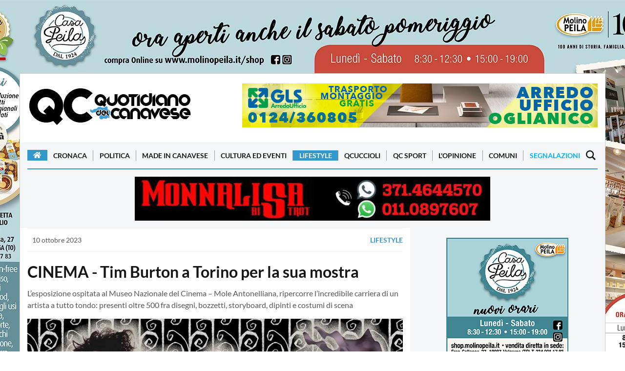

--- FILE ---
content_type: text/css; charset=UTF-8
request_url: https://www.quotidianocanavese.it/css/style_responsive.min.css?vers=1.1
body_size: 1693
content:
@media screen and (max-width:1270px){.skin-container.active .whole-container{width:auto}}@media screen and (max-width:1200px){.header-banner{position:relative;text-align:center;width:100%;margin-top:30px}.site-header .fixed-nav-wrap.show .navbar-inner{background:url('https://www.quotidianocanavese.it/img/header-qc-logo.png') center no-repeat;background-size:auto 80%}}@media screen and (max-width:998px){.banner-item img{max-width:100%}.banner-item[data-bannertype="hometop"] img{height:inherit}.banner-item[data-bannertype="square"] img{min-height:250px}.profile-menu-col button{width:auto}.module.module-r{max-width:100%}}@media screen and (max-width:991px){.banner-item img{max-width:100%}.article_img_container{float:none;margin:20px 0;top:inherit;width:100%;text-align:center}div#eventi-col:before{content:"";height:0;width:0;border-left:1px solid #fff;background-color:white;position:absolute;left:0;}}@media screen and (max-width:767px){.site-header .header-wrapper{margin-bottom:10px;margin-top:10px}.header-banner{height:auto;margin-top:0}#banner-wrapper{position:relative}.controls-item{width:100%}.controls-item.controls-right{text-align:right}.reverse.pull-right{margin-top:10px;float:none;width:100%;text-align:center;display:block}}@media screen and (max-width:600px){#skin{padding-top:0!important}.skin-mobile-banner.active{display:block}.whatsapp_btn_container{display:inline-flex!important}.skin-mobile-banner img{max-width:100%}.banner_adsense_format1 ins{max-height:inherit;height:250px!important;width:100%!important}.article_galleria_wrapper.onlymobile{display:block}.article_galleria_wrapper.nomobile,.shareblock-upper{display:none}.infeed-insertion{margin:0 0 25px 0}}

--- FILE ---
content_type: application/javascript; charset=UTF-8
request_url: https://www.quotidianocanavese.it/js/new.min.js
body_size: 3464
content:
var Banners={},SE={state:{page:1}};Banners.skin=function(){let t=$("#skin"),e=t.find(".skin-mobile-banner");if(1===parseInt(t.attr("data-active"))){let a=`${API_URL}/serve/cdn/${PLATFORM}/skin/`,n=a+t.attr("data-img"),i=a+t.attr("data-img-alternative"),r=t.attr("data-padding"),s=t.attr("data-bgcolor");t.css("padding-top",r+"px"),t.css("background-color","#"+s),t.css("background-image","url("+n+")"),e.find("img").attr("src",i)}},Banners.init=function(){$(".banner-container").each((function(){let t=$(this).attr("id");if(parseInt($(this).attr("data-total"))>1){let e=$(this).find(".banner-item").first(),a=parseInt(e.attr("data-timer"));setTimeout((function(){Banners.timer(t)}),a)}}))},Banners.timer=function(t){let e=$("#"+t),a=parseInt(e.attr("data-tracker"))+1;a>parseInt(e.attr("data-total"))&&(a=1);let n=e.find(".banner-item[data-index='"+a+"']"),i=parseInt(n.attr("data-timer"));e.find(".banner-item").addClass("hidden"),n.removeClass("hidden"),e.attr("data-tracker",a),setTimeout((function(){Banners.timer(t)}),i)},SE.timer=null,SE.loading=function(t){let e=$("#search-form").find(".loading-icon");t?e.removeClass("hidden"):e.addClass("hidden")},SE.clear=function(){null!==SE.timer&&clearTimeout(SE.timer)},SE.search=function(t){let e=$("#search-input-custom").val();e.length>2?(SE.state.page=1,SE.search_query(e)):SE.clear()},SE.search_query=function(t){SE.loading(!0),$.ajax({url:"/api/search",type:"GET",data:{page:SE.state.page,text:encodeURIComponent(t)},success:function(t){SE.loading(!1),SE.parse(t)},error:function(t){}})},SE.search_page=function(t){let e=$("#search-input-custom").val();e.length>2?($(document).find(".search-results-btn-loadnew").find("button").html("Caricamento..."),$(document).find(".search-results-btn-loadnew").find("button").prop("disabled",!0),SE.state.page=t,SE.search_query(e)):SE.clear()},SE.parse=function(t){let e=$("#search-results");if(0===t.loaded.info.count)return e.empty(),void e.append('<div class="search-results-item"><h4>Nessun elemento trovato</h4></div>');1===t.loaded.payload.page?e.empty():$(document).find(".search-results-btn-loadnew").remove();for(let a=0;a<t.loaded.query.length;a++){let n=t.loaded.query[a],i='<div class="search-results-item">\n\t\t<div>$data</div>\n\t\t<a href="$url">$title</a>\n\t\t<p>$subtitle</p>\n\t</div>';i=n.days_since_publication<7?i.replace("$data",n.datainserimento_label_diff):i.replace("$data",n.datainserimento_label),i=i.replace("$url",n.absurl),i=i.replace("$title",n.titolo),i=i.replace("$subtitle",n.sottotitolo),e.append(i)}t.loaded.info.nextpage&&e.append(`<div class="search-results-item search-results-btn-loadnew">\n\t\t\t\t<button class="btn btn-primary" onclick="SE.search_page(${t.loaded.payload.page+1})">Vedi altri risultati</button>\n\t\t\t</div>`)};const segnalazione=function(t,e){let a="/segnalazione?type="+t+"&item="+encodeURIComponent(e.item);document.location.href=a};$(".menu-handler").click((function(){$("body").toggleClass("mobile-menu-opened")})),$(".search-handler").click((function(){$(".search-popup").toggleClass("visible")})),$("#search-input-custom").on("keyup",(function(){clearTimeout(SE.timer),SE.timer=setTimeout((function(){SE.search()}),500)})),document.addEventListener("DOMContentLoaded",(function(){Banners.skin(),Banners.init()})),$(".skin-container.active").on("click",(function(t){if("skin"===t.target.id){var e=$(this).attr("data-url");"self"===$(this).attr("data-target")?document.location.href=e:window.open(e)}}));